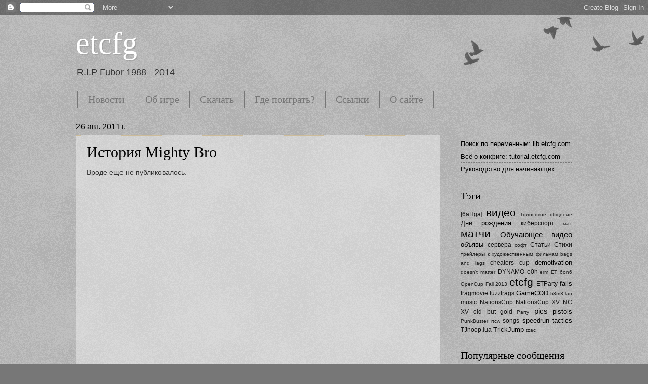

--- FILE ---
content_type: text/html; charset=UTF-8
request_url: http://www.etcfg.com/b/stats?style=WHITE_TRANSPARENT&timeRange=ALL_TIME&token=APq4FmD9_8ejiq9KgSiiwSoKVTotZodefz5UbLnSnoAXLZbwoE3n-6N4JPEucM5RzDxxG_MU-atIXnyWGJOO2ZnXCz9z79GpdQ
body_size: 247
content:
{"total":491867,"sparklineOptions":{"backgroundColor":{"fillOpacity":0.1,"fill":"#ffffff"},"series":[{"areaOpacity":0.3,"color":"#fff"}]},"sparklineData":[[0,10],[1,5],[2,8],[3,5],[4,9],[5,22],[6,16],[7,8],[8,4],[9,5],[10,4],[11,13],[12,7],[13,9],[14,6],[15,6],[16,6],[17,6],[18,5],[19,11],[20,13],[21,8],[22,6],[23,99],[24,20],[25,4],[26,11],[27,13],[28,6],[29,1]],"nextTickMs":1800000}

--- FILE ---
content_type: text/plain
request_url: https://www.google-analytics.com/j/collect?v=1&_v=j102&a=1211183308&t=pageview&_s=1&dl=http%3A%2F%2Fwww.etcfg.com%2F2011%2F08%2Fmighty-bro.html&ul=en-us%40posix&dt=etcfg%3A%20%D0%98%D1%81%D1%82%D0%BE%D1%80%D0%B8%D1%8F%20Mighty%20Bro&sr=1280x720&vp=1280x720&_u=IEBAAEABAAAAACAAI~&jid=1386725408&gjid=2127152584&cid=748046396.1768891046&tid=UA-19484641-1&_gid=47052704.1768891046&_r=1&_slc=1&z=1725291098
body_size: -449
content:
2,cG-5J898R7XCR

--- FILE ---
content_type: application/javascript; charset=UTF-8
request_url: http://etcfg.disqus.com/count-data.js?2=http%3A%2F%2Fwww.etcfg.com%2F2011%2F08%2Fmighty-bro.html
body_size: 285
content:
var DISQUSWIDGETS;

if (typeof DISQUSWIDGETS != 'undefined') {
    DISQUSWIDGETS.displayCount({"text":{"and":"\u0438","comments":{"zero":"0 Comments","multiple":"{num} Comments","one":"1 Comment"}},"counts":[{"id":"http:\/\/www.etcfg.com\/2011\/08\/mighty-bro.html","comments":2}]});
}